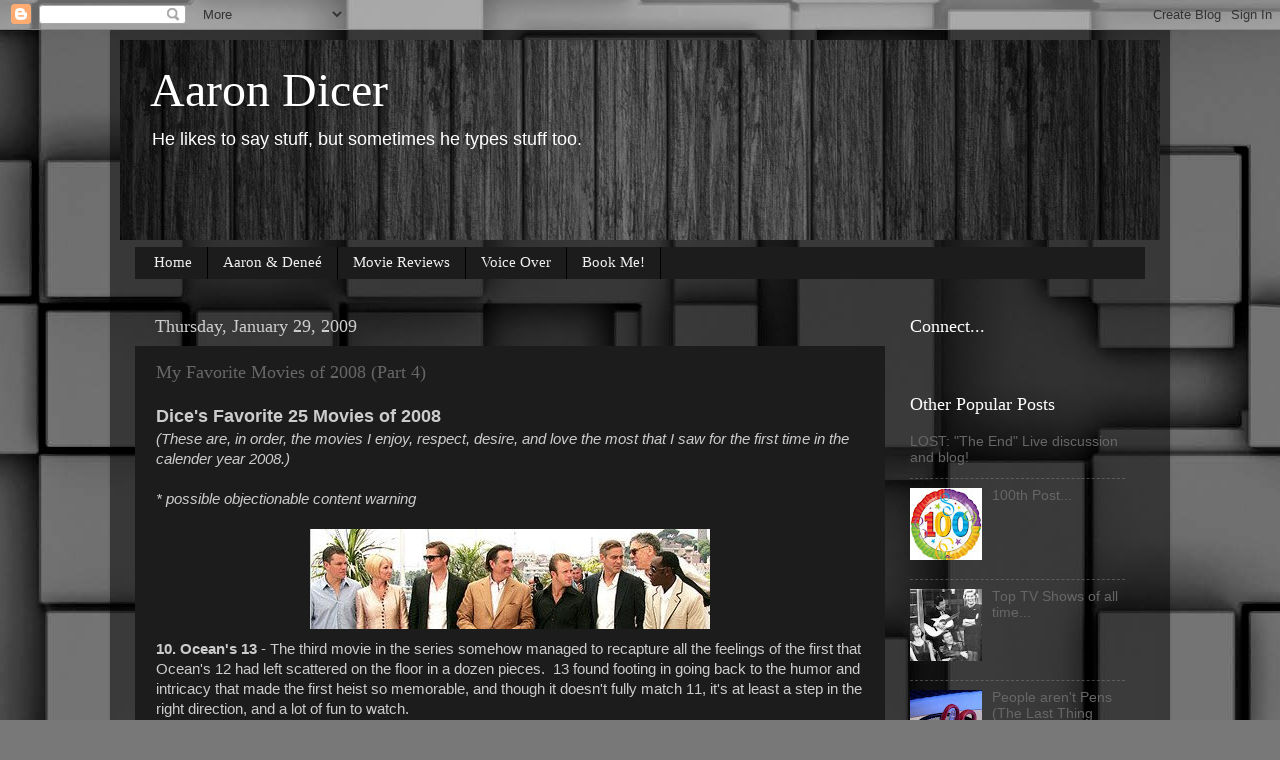

--- FILE ---
content_type: text/html; charset=UTF-8
request_url: http://www.aarondicer.com/2009/01/my-favorite-movies-of-2008-part-4_29.html
body_size: 12028
content:
<!DOCTYPE html>
<html class='v2' dir='ltr' xmlns='http://www.w3.org/1999/xhtml' xmlns:b='http://www.google.com/2005/gml/b' xmlns:data='http://www.google.com/2005/gml/data' xmlns:expr='http://www.google.com/2005/gml/expr'>
<head>
<link href='https://www.blogger.com/static/v1/widgets/335934321-css_bundle_v2.css' rel='stylesheet' type='text/css'/>
<meta content='IE=EmulateIE7' http-equiv='X-UA-Compatible'/>
<meta content='text/html; charset=UTF-8' http-equiv='Content-Type'/>
<meta content='blogger' name='generator'/>
<link href='http://www.aarondicer.com/favicon.ico' rel='icon' type='image/x-icon'/>
<link href='http://www.aarondicer.com/2009/01/my-favorite-movies-of-2008-part-4_29.html' rel='canonical'/>
<link rel="alternate" type="application/atom+xml" title="Aaron Dicer - Atom" href="http://www.aarondicer.com/feeds/posts/default" />
<link rel="alternate" type="application/rss+xml" title="Aaron Dicer - RSS" href="http://www.aarondicer.com/feeds/posts/default?alt=rss" />
<link rel="service.post" type="application/atom+xml" title="Aaron Dicer - Atom" href="https://www.blogger.com/feeds/3259477310269745514/posts/default" />

<link rel="alternate" type="application/atom+xml" title="Aaron Dicer - Atom" href="http://www.aarondicer.com/feeds/4733173108652865638/comments/default" />
<!--Can't find substitution for tag [blog.ieCssRetrofitLinks]-->
<link href='https://blogger.googleusercontent.com/img/b/R29vZ2xl/AVvXsEiRRd3Gq8pl8h70ZyG1cQEwLWt0GReCYPMYcwaAocg4SBaFN4ggQk1EKso1Xrvkcwv35nlpCIsMZ51RcEMJGUPQ6fQBsSMFDmN6EGCwW9PHriRrSHBShjfsUNlFlpwviy-ZLT5478P0r6cn/s400/oceans13.jpg' rel='image_src'/>
<meta content='http://www.aarondicer.com/2009/01/my-favorite-movies-of-2008-part-4_29.html' property='og:url'/>
<meta content='My Favorite Movies of 2008 (Part 4)' property='og:title'/>
<meta content='Dice&#39;s Favorite 25 Movies of 2008 (These are, in order, the movies I enjoy, respect, desire, and love the most that I saw for the first time...' property='og:description'/>
<meta content='https://blogger.googleusercontent.com/img/b/R29vZ2xl/AVvXsEiRRd3Gq8pl8h70ZyG1cQEwLWt0GReCYPMYcwaAocg4SBaFN4ggQk1EKso1Xrvkcwv35nlpCIsMZ51RcEMJGUPQ6fQBsSMFDmN6EGCwW9PHriRrSHBShjfsUNlFlpwviy-ZLT5478P0r6cn/w1200-h630-p-k-no-nu/oceans13.jpg' property='og:image'/>
<title>Aaron Dicer: My Favorite Movies of 2008 (Part 4)</title>
<style id='page-skin-1' type='text/css'><!--
/*-----------------------------------------------
Blogger Template Style
Name:     Picture Window
Designer: Blogger
URL:      www.blogger.com
----------------------------------------------- */
/* Content
----------------------------------------------- */
body {
font: normal normal 15px Arial, Tahoma, Helvetica, FreeSans, sans-serif;
color: #cccccc;
background: #787878 url(http://themes.googleusercontent.com/image?id=1c5C3PSKczFimXIpTup23238LnL19JHnii8bDRqG2yJEMvPix--DhFpqtud9X5RHPHbP6) repeat scroll top center /* Credit: fpm (http://www.istockphoto.com/googleimages.php?id=5826667&platform=blogger) */;
}
html body .region-inner {
min-width: 0;
max-width: 100%;
width: auto;
}
.content-outer {
font-size: 90%;
}
a:link {
text-decoration:none;
color: #666666;
}
a:visited {
text-decoration:none;
color: #cccccc;
}
a:hover {
text-decoration:underline;
color: #ffffff;
}
.content-outer {
background: transparent url(http://www.blogblog.com/1kt/transparent/black50.png) repeat scroll top left;
-moz-border-radius: 0;
-webkit-border-radius: 0;
-goog-ms-border-radius: 0;
border-radius: 0;
-moz-box-shadow: 0 0 3px rgba(0, 0, 0, .15);
-webkit-box-shadow: 0 0 3px rgba(0, 0, 0, .15);
-goog-ms-box-shadow: 0 0 3px rgba(0, 0, 0, .15);
box-shadow: 0 0 3px rgba(0, 0, 0, .15);
margin: 0 auto;
}
.content-inner {
padding: 10px;
}
/* Header
----------------------------------------------- */
.header-outer {
background: transparent none repeat-x scroll top left;
_background-image: none;
color: #ffffff;
-moz-border-radius: 0;
-webkit-border-radius: 0;
-goog-ms-border-radius: 0;
border-radius: 0;
}
.Header img, .Header #header-inner {
-moz-border-radius: 0;
-webkit-border-radius: 0;
-goog-ms-border-radius: 0;
border-radius: 0;
}
.header-inner .Header .titlewrapper,
.header-inner .Header .descriptionwrapper {
padding-left: 30px;
padding-right: 30px;
}
.Header h1 {
font: normal normal 48px Georgia, Utopia, 'Palatino Linotype', Palatino, serif;
text-shadow: 1px 1px 3px rgba(0, 0, 0, 0.3);
}
.Header h1 a {
color: #ffffff;
}
.Header .description {
font-size: 130%;
}
/* Tabs
----------------------------------------------- */
.tabs-inner {
margin: .5em 15px 1em;
padding: 0;
}
.tabs-inner .section {
margin: 0;
}
.tabs-inner .widget ul {
padding: 0;
background: #1c1c1c none repeat scroll bottom;
-moz-border-radius: 0;
-webkit-border-radius: 0;
-goog-ms-border-radius: 0;
border-radius: 0;
}
.tabs-inner .widget li {
border: none;
}
.tabs-inner .widget li a {
display: inline-block;
padding: .5em 1em;
margin-right: 0;
color: #eeeeee;
font: normal normal 15px Georgia, Utopia, 'Palatino Linotype', Palatino, serif;
-moz-border-radius: 0 0 0 0;
-webkit-border-top-left-radius: 0;
-webkit-border-top-right-radius: 0;
-goog-ms-border-radius: 0 0 0 0;
border-radius: 0 0 0 0;
background: transparent none no-repeat scroll top left;
border-right: 1px solid #000000;
}
.tabs-inner .widget li:first-child a {
padding-left: 1.25em;
-moz-border-radius-topleft: 0;
-moz-border-radius-bottomleft: 0;
-webkit-border-top-left-radius: 0;
-webkit-border-bottom-left-radius: 0;
-goog-ms-border-top-left-radius: 0;
-goog-ms-border-bottom-left-radius: 0;
border-top-left-radius: 0;
border-bottom-left-radius: 0;
}
.tabs-inner .widget li.selected a,
.tabs-inner .widget li a:hover {
position: relative;
z-index: 1;
background: #999999 none repeat scroll bottom;
color: #ffffff;
-moz-box-shadow: 0 0 0 rgba(0, 0, 0, .15);
-webkit-box-shadow: 0 0 0 rgba(0, 0, 0, .15);
-goog-ms-box-shadow: 0 0 0 rgba(0, 0, 0, .15);
box-shadow: 0 0 0 rgba(0, 0, 0, .15);
}
/* Headings
----------------------------------------------- */
h2 {
font: normal normal 18px Georgia, Utopia, 'Palatino Linotype', Palatino, serif;
text-transform: none;
color: #ffffff;
margin: .5em 0;
}
/* Main
----------------------------------------------- */
.main-outer {
background: transparent none repeat scroll top center;
-moz-border-radius: 0 0 0 0;
-webkit-border-top-left-radius: 0;
-webkit-border-top-right-radius: 0;
-webkit-border-bottom-left-radius: 0;
-webkit-border-bottom-right-radius: 0;
-goog-ms-border-radius: 0 0 0 0;
border-radius: 0 0 0 0;
-moz-box-shadow: 0 0 0 rgba(0, 0, 0, .15);
-webkit-box-shadow: 0 0 0 rgba(0, 0, 0, .15);
-goog-ms-box-shadow: 0 0 0 rgba(0, 0, 0, .15);
box-shadow: 0 0 0 rgba(0, 0, 0, .15);
}
.main-inner {
padding: 15px 20px 20px;
}
.main-inner .column-center-inner {
padding: 0 0;
}
.main-inner .column-left-inner {
padding-left: 0;
}
.main-inner .column-right-inner {
padding-right: 0;
}
/* Posts
----------------------------------------------- */
h3.post-title {
margin: 0;
font: normal normal 18px Georgia, Utopia, 'Palatino Linotype', Palatino, serif;
}
.comments h4 {
margin: 1em 0 0;
font: normal normal 18px Georgia, Utopia, 'Palatino Linotype', Palatino, serif;
}
.date-header span {
color: #cccccc;
}
.post-outer {
background-color: #1c1c1c;
border: solid 1px transparent;
-moz-border-radius: 0;
-webkit-border-radius: 0;
border-radius: 0;
-goog-ms-border-radius: 0;
padding: 15px 20px;
margin: 0 -20px 20px;
}
.post-body {
line-height: 1.4;
font-size: 110%;
position: relative;
}
.post-header {
margin: 0 0 1.5em;
color: #999999;
line-height: 1.6;
}
.post-footer {
margin: .5em 0 0;
color: #999999;
line-height: 1.6;
}
#blog-pager {
font-size: 140%
}
#comments .comment-author {
padding-top: 1.5em;
border-top: dashed 1px #ccc;
border-top: dashed 1px rgba(128, 128, 128, .5);
background-position: 0 1.5em;
}
#comments .comment-author:first-child {
padding-top: 0;
border-top: none;
}
.avatar-image-container {
margin: .2em 0 0;
}
/* Comments
----------------------------------------------- */
.comments .comments-content .icon.blog-author {
background-repeat: no-repeat;
background-image: url([data-uri]);
}
.comments .comments-content .loadmore a {
border-top: 1px solid #ffffff;
border-bottom: 1px solid #ffffff;
}
.comments .continue {
border-top: 2px solid #ffffff;
}
/* Widgets
----------------------------------------------- */
.widget ul, .widget #ArchiveList ul.flat {
padding: 0;
list-style: none;
}
.widget ul li, .widget #ArchiveList ul.flat li {
border-top: dashed 1px #ccc;
border-top: dashed 1px rgba(128, 128, 128, .5);
}
.widget ul li:first-child, .widget #ArchiveList ul.flat li:first-child {
border-top: none;
}
.widget .post-body ul {
list-style: disc;
}
.widget .post-body ul li {
border: none;
}
/* Footer
----------------------------------------------- */
.footer-outer {
color:#cccccc;
background: transparent none repeat scroll top center;
-moz-border-radius: 0 0 0 0;
-webkit-border-top-left-radius: 0;
-webkit-border-top-right-radius: 0;
-webkit-border-bottom-left-radius: 0;
-webkit-border-bottom-right-radius: 0;
-goog-ms-border-radius: 0 0 0 0;
border-radius: 0 0 0 0;
-moz-box-shadow: 0 0 0 rgba(0, 0, 0, .15);
-webkit-box-shadow: 0 0 0 rgba(0, 0, 0, .15);
-goog-ms-box-shadow: 0 0 0 rgba(0, 0, 0, .15);
box-shadow: 0 0 0 rgba(0, 0, 0, .15);
}
.footer-inner {
padding: 10px 20px 20px;
}
.footer-outer a {
color: #cccccc;
}
.footer-outer a:visited {
color: #666666;
}
.footer-outer a:hover {
color: #ffffff;
}
.footer-outer .widget h2 {
color: #ffffff;
}
/* Mobile
----------------------------------------------- */
html body.mobile {
height: auto;
}
html body.mobile {
min-height: 480px;
background-size: 100% auto;
}
.mobile .body-fauxcolumn-outer {
background: transparent none repeat scroll top left;
}
html .mobile .mobile-date-outer, html .mobile .blog-pager {
border-bottom: none;
background: transparent none repeat scroll top center;
margin-bottom: 10px;
}
.mobile .date-outer {
background: transparent none repeat scroll top center;
}
.mobile .header-outer, .mobile .main-outer,
.mobile .post-outer, .mobile .footer-outer {
-moz-border-radius: 0;
-webkit-border-radius: 0;
-goog-ms-border-radius: 0;
border-radius: 0;
}
.mobile .content-outer,
.mobile .main-outer,
.mobile .post-outer {
background: inherit;
border: none;
}
.mobile .content-outer {
font-size: 100%;
}
.mobile-link-button {
background-color: #666666;
}
.mobile-link-button a:link, .mobile-link-button a:visited {
color: #1c1c1c;
}
.mobile-index-contents {
color: #cccccc;
}
.mobile .tabs-inner .PageList .widget-content {
background: #999999 none repeat scroll bottom;
color: #ffffff;
}
.mobile .tabs-inner .PageList .widget-content .pagelist-arrow {
border-left: 1px solid #000000;
}

--></style>
<style id='template-skin-1' type='text/css'><!--
body {
min-width: 1060px;
}
.content-outer, .region-inner {
width: 1060px;
}
.main-inner .columns {
padding-left: 0px;
padding-right: 260px;
}
.main-inner .fauxcolumn-center-outer {
left: 0px;
right: 260px;
/* IE6 does not respect left and right together */
_width: expression(this.parentNode.offsetWidth -
parseInt("0px") -
parseInt("260px") + 'px');
}
.main-inner .fauxcolumn-left-outer {
width: 0px;
}
.main-inner .fauxcolumn-right-outer {
width: 260px;
}
.main-inner .column-left-outer {
width: 0px;
right: 0px;
margin-right: -0px;
}
.main-inner .column-right-outer {
width: 260px;
margin-right: -260px;
}
#layout {
min-width: 0;
}
#layout .content-outer {
width: 800px;
}
#layout .region-inner {
width: auto;
}
--></style>
<link href='https://www.blogger.com/dyn-css/authorization.css?targetBlogID=3259477310269745514&amp;zx=ee2099e7-6e77-477d-ab88-3bde6d96a887' media='none' onload='if(media!=&#39;all&#39;)media=&#39;all&#39;' rel='stylesheet'/><noscript><link href='https://www.blogger.com/dyn-css/authorization.css?targetBlogID=3259477310269745514&amp;zx=ee2099e7-6e77-477d-ab88-3bde6d96a887' rel='stylesheet'/></noscript>
<meta name='google-adsense-platform-account' content='ca-host-pub-1556223355139109'/>
<meta name='google-adsense-platform-domain' content='blogspot.com'/>

<!-- data-ad-client=ca-pub-7948640509195336 -->

</head>
<body class='loading variant-screen'>
<div class='navbar section' id='navbar'><div class='widget Navbar' data-version='1' id='Navbar1'><script type="text/javascript">
    function setAttributeOnload(object, attribute, val) {
      if(window.addEventListener) {
        window.addEventListener('load',
          function(){ object[attribute] = val; }, false);
      } else {
        window.attachEvent('onload', function(){ object[attribute] = val; });
      }
    }
  </script>
<div id="navbar-iframe-container"></div>
<script type="text/javascript" src="https://apis.google.com/js/platform.js"></script>
<script type="text/javascript">
      gapi.load("gapi.iframes:gapi.iframes.style.bubble", function() {
        if (gapi.iframes && gapi.iframes.getContext) {
          gapi.iframes.getContext().openChild({
              url: 'https://www.blogger.com/navbar/3259477310269745514?po\x3d4733173108652865638\x26origin\x3dhttp://www.aarondicer.com',
              where: document.getElementById("navbar-iframe-container"),
              id: "navbar-iframe"
          });
        }
      });
    </script><script type="text/javascript">
(function() {
var script = document.createElement('script');
script.type = 'text/javascript';
script.src = '//pagead2.googlesyndication.com/pagead/js/google_top_exp.js';
var head = document.getElementsByTagName('head')[0];
if (head) {
head.appendChild(script);
}})();
</script>
</div></div>
<div class='body-fauxcolumns'>
<div class='fauxcolumn-outer body-fauxcolumn-outer'>
<div class='cap-top'>
<div class='cap-left'></div>
<div class='cap-right'></div>
</div>
<div class='fauxborder-left'>
<div class='fauxborder-right'></div>
<div class='fauxcolumn-inner'>
</div>
</div>
<div class='cap-bottom'>
<div class='cap-left'></div>
<div class='cap-right'></div>
</div>
</div>
</div>
<div class='content-outer'>
<div class='content-cap-top cap-top'>
<div class='cap-left'></div>
<div class='cap-right'></div>
</div>
<div class='fauxborder-left content-fauxborder-left'>
<div class='fauxborder-right content-fauxborder-right'></div>
<div class='content-inner'>
<header>
<div class='header-outer'>
<div class='header-cap-top cap-top'>
<div class='cap-left'></div>
<div class='cap-right'></div>
</div>
<div class='fauxborder-left header-fauxborder-left'>
<div class='fauxborder-right header-fauxborder-right'></div>
<div class='region-inner header-inner'>
<div class='header section' id='header'><div class='widget Header' data-version='1' id='Header1'>
<div id='header-inner' style='background-image: url("https://blogger.googleusercontent.com/img/b/R29vZ2xl/AVvXsEgtU7Knq40g0LlnU5Gd-TYMegMnhdF9wZSac5CGfXPdfFo4G1b-jAeD8ExLOIPsjLBxvwnY159fcenx1tst9n7vjBbmkoahLgh7-ZhdrX7u_2Fv-_MY0epltlX0VF547qmPVVPp9LLb_UAU/s1600/Blogger+TestB.jpg"); background-position: left; width: 1040px; min-height: 200px; _height: 200px; background-repeat: no-repeat; '>
<div class='titlewrapper' style='background: transparent'>
<h1 class='title' style='background: transparent; border-width: 0px'>
<a href='http://www.aarondicer.com/'>
Aaron Dicer
</a>
</h1>
</div>
<div class='descriptionwrapper'>
<p class='description'><span>He likes to say stuff, but sometimes he types stuff too.</span></p>
</div>
</div>
</div></div>
</div>
</div>
<div class='header-cap-bottom cap-bottom'>
<div class='cap-left'></div>
<div class='cap-right'></div>
</div>
</div>
</header>
<div class='tabs-outer'>
<div class='tabs-cap-top cap-top'>
<div class='cap-left'></div>
<div class='cap-right'></div>
</div>
<div class='fauxborder-left tabs-fauxborder-left'>
<div class='fauxborder-right tabs-fauxborder-right'></div>
<div class='region-inner tabs-inner'>
<div class='tabs section' id='crosscol'><div class='widget PageList' data-version='1' id='PageList1'>
<h2>Pages</h2>
<div class='widget-content'>
<ul>
<li>
<a href='http://www.aarondicer.com/'>Home</a>
</li>
<li>
<a href='http://www.aaronanddenee.com'>Aaron & Deneé</a>
</li>
<li>
<a href='http://www.yourmoviefriend.com'>Movie Reviews</a>
</li>
<li>
<a href='http://www.dicevoice.com'>Voice Over</a>
</li>
<li>
<a href='http://www.aarondicer.com/p/contact.html'>Book Me!</a>
</li>
</ul>
<div class='clear'></div>
</div>
</div></div>
<div class='tabs no-items section' id='crosscol-overflow'></div>
</div>
</div>
<div class='tabs-cap-bottom cap-bottom'>
<div class='cap-left'></div>
<div class='cap-right'></div>
</div>
</div>
<div class='main-outer'>
<div class='main-cap-top cap-top'>
<div class='cap-left'></div>
<div class='cap-right'></div>
</div>
<div class='fauxborder-left main-fauxborder-left'>
<div class='fauxborder-right main-fauxborder-right'></div>
<div class='region-inner main-inner'>
<div class='columns fauxcolumns'>
<div class='fauxcolumn-outer fauxcolumn-center-outer'>
<div class='cap-top'>
<div class='cap-left'></div>
<div class='cap-right'></div>
</div>
<div class='fauxborder-left'>
<div class='fauxborder-right'></div>
<div class='fauxcolumn-inner'>
</div>
</div>
<div class='cap-bottom'>
<div class='cap-left'></div>
<div class='cap-right'></div>
</div>
</div>
<div class='fauxcolumn-outer fauxcolumn-left-outer'>
<div class='cap-top'>
<div class='cap-left'></div>
<div class='cap-right'></div>
</div>
<div class='fauxborder-left'>
<div class='fauxborder-right'></div>
<div class='fauxcolumn-inner'>
</div>
</div>
<div class='cap-bottom'>
<div class='cap-left'></div>
<div class='cap-right'></div>
</div>
</div>
<div class='fauxcolumn-outer fauxcolumn-right-outer'>
<div class='cap-top'>
<div class='cap-left'></div>
<div class='cap-right'></div>
</div>
<div class='fauxborder-left'>
<div class='fauxborder-right'></div>
<div class='fauxcolumn-inner'>
</div>
</div>
<div class='cap-bottom'>
<div class='cap-left'></div>
<div class='cap-right'></div>
</div>
</div>
<!-- corrects IE6 width calculation -->
<div class='columns-inner'>
<div class='column-center-outer'>
<div class='column-center-inner'>
<div class='main section' id='main'><div class='widget Blog' data-version='1' id='Blog1'>
<div class='blog-posts hfeed'>

          <div class="date-outer">
        
<h2 class='date-header'><span>Thursday, January 29, 2009</span></h2>

          <div class="date-posts">
        
<div class='post-outer'>
<div class='post hentry'>
<a name='4733173108652865638'></a>
<h3 class='post-title entry-title'>
<a href='http://www.aarondicer.com/2009/01/my-favorite-movies-of-2008-part-4_29.html'>My Favorite Movies of 2008 (Part 4)</a>
</h3>
<div class='post-header'>
<div class='post-header-line-1'></div>
</div>
<div class='post-body entry-content'>
<div><div style="text-align: left; "><span class="Apple-style-span" style="font-weight: bold; "><span class="Apple-style-span"  style="font-size:large;">Dice's Favorite 25 Movies of 2008</span></span></div><div style="text-align: left; "><span class="Apple-style-span" style="font-style: italic; ">(These are, in order, the movies I enjoy, respect, desire, and love the most that I saw for the first time in the calender year 2008.)</span></div><div style="text-align: left; "><span class="Apple-style-span" style="font-style: italic; "><br /></span></div><div style="text-align: left; "><span class="Apple-style-span" style="font-style: italic; ">* possible objectionable content warning</span></div></div><div><br /></div><a href="https://blogger.googleusercontent.com/img/b/R29vZ2xl/AVvXsEiRRd3Gq8pl8h70ZyG1cQEwLWt0GReCYPMYcwaAocg4SBaFN4ggQk1EKso1Xrvkcwv35nlpCIsMZ51RcEMJGUPQ6fQBsSMFDmN6EGCwW9PHriRrSHBShjfsUNlFlpwviy-ZLT5478P0r6cn/s1600-h/oceans13.jpg" onblur="try {parent.deselectBloggerImageGracefully();} catch(e) {}"><img alt="" border="0" id="BLOGGER_PHOTO_ID_5299019545636004594" src="https://blogger.googleusercontent.com/img/b/R29vZ2xl/AVvXsEiRRd3Gq8pl8h70ZyG1cQEwLWt0GReCYPMYcwaAocg4SBaFN4ggQk1EKso1Xrvkcwv35nlpCIsMZ51RcEMJGUPQ6fQBsSMFDmN6EGCwW9PHriRrSHBShjfsUNlFlpwviy-ZLT5478P0r6cn/s400/oceans13.jpg" style="display:block; margin:0px auto 10px; text-align:center;cursor:pointer; cursor:hand;width: 400px; height: 100px;" /></a><span class="Apple-style-span" style="font-weight: bold;">10. Ocean's 13</span> - The third movie in the series somehow managed to recapture all the feelings of the first that Ocean's 12 had left scattered on the floor in a dozen pieces. &#160;13 found footing in going back to the humor and intricacy that made the first heist so memorable, and though it doesn't fully match 11, it's at least a step in the right direction, and a lot of fun to watch.<div><br /><a href="https://blogger.googleusercontent.com/img/b/R29vZ2xl/AVvXsEhxM9J-Vnvca37QsIG0vDL0o8yGepDZLlOxCGc23Iq0ir7S8RcukDmqmtajnwD5bWSTQzOjD7BbK_H2OgqUxPWHqboOH8jVvkZi7M450TPJPNtF8fVlXt7OnllhJSp1C3yWhzBFPWJJx7Fg/s1600-h/i-am-legend.jpg" onblur="try {parent.deselectBloggerImageGracefully();} catch(e) {}"><img alt="" border="0" id="BLOGGER_PHOTO_ID_5299019476881863906" src="https://blogger.googleusercontent.com/img/b/R29vZ2xl/AVvXsEhxM9J-Vnvca37QsIG0vDL0o8yGepDZLlOxCGc23Iq0ir7S8RcukDmqmtajnwD5bWSTQzOjD7BbK_H2OgqUxPWHqboOH8jVvkZi7M450TPJPNtF8fVlXt7OnllhJSp1C3yWhzBFPWJJx7Fg/s400/i-am-legend.jpg" style="display:block; margin:0px auto 10px; text-align:center;cursor:pointer; cursor:hand;width: 400px; height: 100px;" /></a><span class="Apple-style-span" style="font-weight: bold;">9. I am Legend*</span> - I was not prepared for how much I loved this movie. &#160;I've never really enjoyed "zombie" movies (the hilarious, but offensive, "Shaun of the Dead" excepting), so I was expecting more of the same. &#160;Let's just say I was wrong. &#160;The depth, emotion, and resonance of this movie was incredible and Will Smith continues to solidify himself as a true screen legend. Seeing this movie at number 9 makes me think that this top 10 may be one of the strongest I've seen.</div><div>&#160;<br /><a href="https://blogger.googleusercontent.com/img/b/R29vZ2xl/AVvXsEivyZJ_apHQKV1fTD6kQD0xwA-qnJy_ia2yGJQu1iEU3Ms16QRRTtVwfQGN8Hq2UMop93eWreNnDAbjcYxEPI7QE5isNxMw-Kgfb9F-KzQKqFrO8z9LhFoCuuVg0q2dRXyGDuGYDDBEeUtF/s1600-h/gone2.jpg" onblur="try {parent.deselectBloggerImageGracefully();} catch(e) {}"><img alt="" border="0" id="BLOGGER_PHOTO_ID_5299019412756779394" src="https://blogger.googleusercontent.com/img/b/R29vZ2xl/AVvXsEivyZJ_apHQKV1fTD6kQD0xwA-qnJy_ia2yGJQu1iEU3Ms16QRRTtVwfQGN8Hq2UMop93eWreNnDAbjcYxEPI7QE5isNxMw-Kgfb9F-KzQKqFrO8z9LhFoCuuVg0q2dRXyGDuGYDDBEeUtF/s400/gone2.jpg" style="display:block; margin:0px auto 10px; text-align:center;cursor:pointer; cursor:hand;width: 400px; height: 100px;" /></a><span class="Apple-style-span" style="font-weight: bold;">8. Gone Baby Gone*</span> - A powerful look at the cost and peril of making correct moral choices and an exploration into whether or not the ends really do justify the means. &#160;If you can stand the profanity in this one, I can't recommend it highly enough. &#160;It floors me that Ben Affleck directed this, and his brother Casey's performance is nuanced and brilliant. &#160;This movie deserved every award it won and probably many that it didn't.</div><div><br /><a href="https://blogger.googleusercontent.com/img/b/R29vZ2xl/AVvXsEjfeXOnUh1MyCm6egSGIwfV6n-DRG6BrlReMucYpJOLrTTFTtyzgPxNdmZ8pTF62nXPuKgnXsOGFTzJAibv81ljwvXjAvDGa1POzp3jMweePKTPtGOkwUzyNXcQlF22QWZoBAX0lLe1CGpY/s1600-h/sunshine_header_01.jpg" onblur="try {parent.deselectBloggerImageGracefully();} catch(e) {}"><img alt="" border="0" id="BLOGGER_PHOTO_ID_5299019344063797698" src="https://blogger.googleusercontent.com/img/b/R29vZ2xl/AVvXsEjfeXOnUh1MyCm6egSGIwfV6n-DRG6BrlReMucYpJOLrTTFTtyzgPxNdmZ8pTF62nXPuKgnXsOGFTzJAibv81ljwvXjAvDGa1POzp3jMweePKTPtGOkwUzyNXcQlF22QWZoBAX0lLe1CGpY/s400/sunshine_header_01.jpg" style="display:block; margin:0px auto 10px; text-align:center;cursor:pointer; cursor:hand;width: 400px; height: 100px;" /></a><span class="Apple-style-span" style="font-weight: bold;">7. Sunshine*</span> - A low budget Sci-Fi masterpiece? &#160;This look at madness and purpose is incredible both for it's sheer audacity and it's character and story development. &#160;I don't want to give too much of this one away, but it is one of the most compelling ensemble cast performances I've seen in a long while.</div><div><br /><a href="https://blogger.googleusercontent.com/img/b/R29vZ2xl/AVvXsEj4LDIUlijBmlpZxc4rFnATMWBdtk-6i3YS87w8LbkfVI34Hmc-b4Z7pvSLM8n6xJXV7oRYDYFokdE1DqCGK_6QK1un2xj6nOmovQaJaQ-DKVYooEZgFNcMRBE0bN06paFB-GE8vk26qGit/s1600-h/bolt.jpg" onblur="try {parent.deselectBloggerImageGracefully();} catch(e) {}"><img alt="" border="0" id="BLOGGER_PHOTO_ID_5299019262774043586" src="https://blogger.googleusercontent.com/img/b/R29vZ2xl/AVvXsEj4LDIUlijBmlpZxc4rFnATMWBdtk-6i3YS87w8LbkfVI34Hmc-b4Z7pvSLM8n6xJXV7oRYDYFokdE1DqCGK_6QK1un2xj6nOmovQaJaQ-DKVYooEZgFNcMRBE0bN06paFB-GE8vk26qGit/s400/bolt.jpg" style="display:block; margin:0px auto 10px; text-align:center;cursor:pointer; cursor:hand;width: 400px; height: 100px;" /></a><span class="Apple-style-span" style="font-weight: bold;">6. &#160;Bolt (3D)</span> - Even though this is a Disney brand film, you can see John Lasseter and Pixar's fingerprints all over it. &#160;The story is engaging, the characters are fun and given time to develop, and the drama and action are exuberant and gorgeous. &#160;Add to all this that it used 3D technology perfectly (to add depth not gimmick) and this may have been the most flat out fun I had sitting in a theater all year.</div>
<div style='clear: both;'></div>
</div>
<div class='post-footer'>
<div class='post-footer-line post-footer-line-1'><span class='post-author vcard'>
Posted by
<span class='fn'>Unknown</span>
</span>
<span class='post-timestamp'>
at
<a class='timestamp-link' href='http://www.aarondicer.com/2009/01/my-favorite-movies-of-2008-part-4_29.html' rel='bookmark' title='permanent link'><abbr class='published' title='2009-01-29T16:43:00-06:00'>4:43&#8239;PM</abbr></a>
</span>
<span class='post-comment-link'>
</span>
<span class='post-icons'>
<span class='item-action'>
<a href='https://www.blogger.com/email-post/3259477310269745514/4733173108652865638' title='Email Post'>
<img alt='' class='icon-action' height='13' src='http://www.blogger.com/img/icon18_email.gif' width='18'/>
</a>
</span>
<span class='item-control blog-admin pid-1792671223'>
<a href='https://www.blogger.com/post-edit.g?blogID=3259477310269745514&postID=4733173108652865638&from=pencil' title='Edit Post'>
<img alt='' class='icon-action' height='18' src='https://resources.blogblog.com/img/icon18_edit_allbkg.gif' width='18'/>
</a>
</span>
</span>
</div>
<div class='post-footer-line post-footer-line-2'><span class='post-location'>
</span>
<span class='post-labels'>
Find More:
<a href='http://www.aarondicer.com/search/label/Best%20of%202008' rel='tag'>Best of 2008</a>,
<a href='http://www.aarondicer.com/search/label/Movies' rel='tag'>Movies</a>
</span>
</div>
<div class='post-footer-line post-footer-line-3'></div>
<div class='post-share-buttons'>
<a class='goog-inline-block share-button sb-email' href='https://www.blogger.com/share-post.g?blogID=3259477310269745514&postID=4733173108652865638&target=email' target='_blank' title='Email This'><span class='share-button-link-text'>Email This</span></a><a class='goog-inline-block share-button sb-blog' href='https://www.blogger.com/share-post.g?blogID=3259477310269745514&postID=4733173108652865638&target=blog' onclick='window.open(this.href, "_blank", "height=270,width=475"); return false;' target='_blank' title='BlogThis!'><span class='share-button-link-text'>BlogThis!</span></a><a class='goog-inline-block share-button sb-twitter' href='https://www.blogger.com/share-post.g?blogID=3259477310269745514&postID=4733173108652865638&target=twitter' target='_blank' title='Share to X'><span class='share-button-link-text'>Share to X</span></a><a class='goog-inline-block share-button sb-facebook' href='https://www.blogger.com/share-post.g?blogID=3259477310269745514&postID=4733173108652865638&target=facebook' onclick='window.open(this.href, "_blank", "height=430,width=640"); return false;' target='_blank' title='Share to Facebook'><span class='share-button-link-text'>Share to Facebook</span></a><a class='goog-inline-block share-button sb-pinterest' href='https://www.blogger.com/share-post.g?blogID=3259477310269745514&postID=4733173108652865638&target=pinterest' target='_blank' title='Share to Pinterest'><span class='share-button-link-text'>Share to Pinterest</span></a>
</div>
</div>
</div>
<div class='comments' id='comments'>
<a name='comments'></a>
<h4>No comments:</h4>
<div id='Blog1_comments-block-wrapper'>
<dl class='avatar-comment-indent' id='comments-block'>
</dl>
</div>
<p class='comment-footer'>
<div class='comment-form'>
<a name='comment-form'></a>
<h4 id='comment-post-message'>Post a Comment</h4>
<p>
</p>
<a href='https://www.blogger.com/comment/frame/3259477310269745514?po=4733173108652865638&hl=en&saa=85391&origin=http://www.aarondicer.com' id='comment-editor-src'></a>
<iframe allowtransparency='true' class='blogger-iframe-colorize blogger-comment-from-post' frameborder='0' height='410px' id='comment-editor' name='comment-editor' src='' width='100%'></iframe>
<script src='https://www.blogger.com/static/v1/jsbin/2830521187-comment_from_post_iframe.js' type='text/javascript'></script>
<script type='text/javascript'>
      BLOG_CMT_createIframe('https://www.blogger.com/rpc_relay.html');
    </script>
</div>
</p>
</div>
</div>
<div class='inline-ad'>
<script type="text/javascript">
    google_ad_client = "ca-pub-7948640509195336";
    google_ad_host = "ca-host-pub-1556223355139109";
    google_ad_host_channel = "L0007";
    google_ad_slot = "8385610585";
    google_ad_width = 728;
    google_ad_height = 90;
</script>
<!-- rollinwithdice_main_Blog1_728x90_as -->
<script type="text/javascript"
src="//pagead2.googlesyndication.com/pagead/show_ads.js">
</script>
</div>

        </div></div>
      
</div>
<div class='blog-pager' id='blog-pager'>
<span id='blog-pager-newer-link'>
<a class='blog-pager-newer-link' href='http://www.aarondicer.com/2009/01/my-favorite-movies-of-2008-part-5_30.html' id='Blog1_blog-pager-newer-link' title='Newer Post'>Newer Post</a>
</span>
<span id='blog-pager-older-link'>
<a class='blog-pager-older-link' href='http://www.aarondicer.com/2009/01/24-is-back.html' id='Blog1_blog-pager-older-link' title='Older Post'>Older Post</a>
</span>
<a class='home-link' href='http://www.aarondicer.com/'>Home</a>
</div>
<div class='clear'></div>
<div class='post-feeds'>
<div class='feed-links'>
Subscribe to:
<a class='feed-link' href='http://www.aarondicer.com/feeds/4733173108652865638/comments/default' target='_blank' type='application/atom+xml'>Post Comments (Atom)</a>
</div>
</div>
</div></div>
</div>
</div>
<div class='column-left-outer'>
<div class='column-left-inner'>
<aside>
</aside>
</div>
</div>
<div class='column-right-outer'>
<div class='column-right-inner'>
<aside>
<div class='sidebar section' id='sidebar-right-1'><div class='widget HTML' data-version='1' id='HTML1'>
<h2 class='title'>Connect...</h2>
<div class='widget-content'>
<a href="http://www.facebook.com/yourmoviefriend" target="_blank">
<img border="0" src="http://88.3thewind.com/uploads/images/facebookicon.png" alt="" width="68" height="68" />
</a>

<a href="http://www.twitter.com/yourmoviefriend" target="_blank">
<img border="0" src="http://88.3thewind.com/uploads/images/twittericon.png" alt="" width="68" height="68" />
</a>

<a href="http://www.youtube.com/pastordice" target="_blank">
<img border="0" src="http://88.3thewind.com/uploads/images/youtubeicon.png" alt="" width="68" height="68" />
</a>
</div>
<div class='clear'></div>
</div><div class='widget HTML' data-version='1' id='HTML3'>
<div class='widget-content'>
<script src="https://apis.google.com/js/plusone.js"></script>

<div class="g-ytsubscribe" data-channel="pastordice" data-layout="full" data-theme="dark"></div>
</div>
<div class='clear'></div>
</div><div class='widget PopularPosts' data-version='1' id='PopularPosts1'>
<h2>Other Popular Posts</h2>
<div class='widget-content popular-posts'>
<ul>
<li>
<div class='item-thumbnail-only'>
<div class='item-title'><a href='http://www.aarondicer.com/2010/05/lost-end-live-discussion-and-blog.html'>LOST: "The End"  Live discussion and blog!</a></div>
</div>
<div style='clear: both;'></div>
</li>
<li>
<div class='item-thumbnail-only'>
<div class='item-thumbnail'>
<a href='http://www.aarondicer.com/2007/06/100th-post.html' target='_blank'>
<img alt='' border='0' src='https://blogger.googleusercontent.com/img/b/R29vZ2xl/AVvXsEjD0EJaVBv1ca8oKpBYW2jm4Pkp3utw-wlemxtRlOwCluQYpj_IUI4SP4eSM4l3CpGqL71EDhGT1iKEbSOoEdQYQw7yG2QdqoMjKnuKpW2dMg24XXyHO7_bOrB9MDsDx1y3pqRT3I62IUyX/w72-h72-p-k-no-nu/100.jpg'/>
</a>
</div>
<div class='item-title'><a href='http://www.aarondicer.com/2007/06/100th-post.html'>100th Post...</a></div>
</div>
<div style='clear: both;'></div>
</li>
<li>
<div class='item-thumbnail-only'>
<div class='item-thumbnail'>
<a href='http://www.aarondicer.com/2007/09/top-tv-shows-of-all-time.html' target='_blank'>
<img alt='' border='0' src='https://blogger.googleusercontent.com/img/b/R29vZ2xl/AVvXsEi7Wu0Fq4Se7wf2nV27LJT6a9aP1JRlPmhk9rm8cSP89Rvwhpl1yjYWnWKeLOkVvJokN4uuv75YdfqPj10oHktIm0YNtqMON9lcAePdgci407yparuzYqBpwxo-YrMobcwqZH1qewNgNOl5/w72-h72-p-k-no-nu/dvd192.jpg'/>
</a>
</div>
<div class='item-title'><a href='http://www.aarondicer.com/2007/09/top-tv-shows-of-all-time.html'>Top TV Shows of all time...</a></div>
</div>
<div style='clear: both;'></div>
</li>
<li>
<div class='item-thumbnail-only'>
<div class='item-thumbnail'>
<a href='http://www.aarondicer.com/2011/10/people-arent-pens-last-thing-steve-jobs.html' target='_blank'>
<img alt='' border='0' src='https://blogger.googleusercontent.com/img/b/R29vZ2xl/AVvXsEi-PGk2K7CjESHYv-8jcK1dVaT8EjOTcFyvm2baIPr8quetCkEeGVS-aiiY-b8zT6iUNUC_o63zA09zO1epy_AXKP3z9B6dBkwY-teYF7b82n2d5k_ry8en-iwQwO6N8Q-REsJ-LKDS4xgj/w72-h72-p-k-no-nu/2011-10-06_12-56-11_97.jpg'/>
</a>
</div>
<div class='item-title'><a href='http://www.aarondicer.com/2011/10/people-arent-pens-last-thing-steve-jobs.html'>People aren't Pens (The Last Thing Steve Jobs Taught Me)</a></div>
</div>
<div style='clear: both;'></div>
</li>
<li>
<div class='item-thumbnail-only'>
<div class='item-thumbnail'>
<a href='http://www.aarondicer.com/2011/07/shadow-of-doubt-on-cookies-convictions.html' target='_blank'>
<img alt='' border='0' src='https://blogger.googleusercontent.com/img/b/R29vZ2xl/AVvXsEgsVtM1DQapsFm7yl_cjrlgIX5rjIU_tIYK4qtMlHJewZygkSuEMgONn9PITKHwXxtj6TAcVjSyzxwvRSCQZj_7Nbu7SyFrfC_WsZGyxLOLWw7so24MqTVNiqHvQSZyZAWQ90tFPkZWZXVG/w72-h72-p-k-no-nu/Cookie+jar.jpg'/>
</a>
</div>
<div class='item-title'><a href='http://www.aarondicer.com/2011/07/shadow-of-doubt-on-cookies-convictions.html'>Shadow of a Doubt (On Cookies, Convictions, and Casey Anthony)</a></div>
</div>
<div style='clear: both;'></div>
</li>
</ul>
<div class='clear'></div>
</div>
</div></div>
</aside>
</div>
</div>
</div>
<div style='clear: both'></div>
<!-- columns -->
</div>
<!-- main -->
</div>
</div>
<div class='main-cap-bottom cap-bottom'>
<div class='cap-left'></div>
<div class='cap-right'></div>
</div>
</div>
<footer>
<div class='footer-outer'>
<div class='footer-cap-top cap-top'>
<div class='cap-left'></div>
<div class='cap-right'></div>
</div>
<div class='fauxborder-left footer-fauxborder-left'>
<div class='fauxborder-right footer-fauxborder-right'></div>
<div class='region-inner footer-inner'>
<div class='foot no-items section' id='footer-1'></div>
<table border='0' cellpadding='0' cellspacing='0' class='section-columns columns-3'>
<tr>
<td class='first'>
<div class='foot no-items section' id='footer-2-1'></div>
</td>
<td>
<div class='foot no-items section' id='footer-2-2'></div>
</td>
<td>
<div class='foot no-items section' id='footer-2-3'></div>
</td>
</tr>
</table>
<!-- outside of the include in order to lock Attribution widget -->
<div class='foot section' id='footer-3'><div class='widget Attribution' data-version='1' id='Attribution1'>
<div class='widget-content' style='text-align: center;'>
Picture Window theme. Theme images by <a href='http://www.istockphoto.com/googleimages.php?id=5826667&platform=blogger&langregion=en' target='_blank'>fpm</a>. Powered by <a href='https://www.blogger.com' target='_blank'>Blogger</a>.
</div>
<div class='clear'></div>
</div></div>
</div>
</div>
<div class='footer-cap-bottom cap-bottom'>
<div class='cap-left'></div>
<div class='cap-right'></div>
</div>
</div>
</footer>
<!-- content -->
</div>
</div>
<div class='content-cap-bottom cap-bottom'>
<div class='cap-left'></div>
<div class='cap-right'></div>
</div>
</div>
<script type='text/javascript'>
    document.body.className = document.body.className.replace('loading', '');
  </script>
<script type='text/javascript'>
var gaJsHost = (("https:" == document.location.protocol) ? "https://ssl." : "http://www.");
document.write(unescape("%3Cscript src='" + gaJsHost + "google-analytics.com/ga.js' type='text/javascript'%3E%3C/script%3E"));
</script>
<script type='text/javascript'>
try {
var pageTracker = _gat._getTracker("UA-1384676-1");
pageTracker._trackPageview();
} catch(err) {}</script>

<script type="text/javascript" src="https://www.blogger.com/static/v1/widgets/3845888474-widgets.js"></script>
<script type='text/javascript'>
window['__wavt'] = 'AOuZoY67zz56YAnVF3Pa_2zrr-5wZc26gQ:1768852271184';_WidgetManager._Init('//www.blogger.com/rearrange?blogID\x3d3259477310269745514','//www.aarondicer.com/2009/01/my-favorite-movies-of-2008-part-4_29.html','3259477310269745514');
_WidgetManager._SetDataContext([{'name': 'blog', 'data': {'blogId': '3259477310269745514', 'title': 'Aaron Dicer', 'url': 'http://www.aarondicer.com/2009/01/my-favorite-movies-of-2008-part-4_29.html', 'canonicalUrl': 'http://www.aarondicer.com/2009/01/my-favorite-movies-of-2008-part-4_29.html', 'homepageUrl': 'http://www.aarondicer.com/', 'searchUrl': 'http://www.aarondicer.com/search', 'canonicalHomepageUrl': 'http://www.aarondicer.com/', 'blogspotFaviconUrl': 'http://www.aarondicer.com/favicon.ico', 'bloggerUrl': 'https://www.blogger.com', 'hasCustomDomain': true, 'httpsEnabled': false, 'enabledCommentProfileImages': true, 'gPlusViewType': 'FILTERED_POSTMOD', 'adultContent': false, 'analyticsAccountNumber': '', 'encoding': 'UTF-8', 'locale': 'en', 'localeUnderscoreDelimited': 'en', 'languageDirection': 'ltr', 'isPrivate': false, 'isMobile': false, 'isMobileRequest': false, 'mobileClass': '', 'isPrivateBlog': false, 'isDynamicViewsAvailable': true, 'feedLinks': '\x3clink rel\x3d\x22alternate\x22 type\x3d\x22application/atom+xml\x22 title\x3d\x22Aaron Dicer - Atom\x22 href\x3d\x22http://www.aarondicer.com/feeds/posts/default\x22 /\x3e\n\x3clink rel\x3d\x22alternate\x22 type\x3d\x22application/rss+xml\x22 title\x3d\x22Aaron Dicer - RSS\x22 href\x3d\x22http://www.aarondicer.com/feeds/posts/default?alt\x3drss\x22 /\x3e\n\x3clink rel\x3d\x22service.post\x22 type\x3d\x22application/atom+xml\x22 title\x3d\x22Aaron Dicer - Atom\x22 href\x3d\x22https://www.blogger.com/feeds/3259477310269745514/posts/default\x22 /\x3e\n\n\x3clink rel\x3d\x22alternate\x22 type\x3d\x22application/atom+xml\x22 title\x3d\x22Aaron Dicer - Atom\x22 href\x3d\x22http://www.aarondicer.com/feeds/4733173108652865638/comments/default\x22 /\x3e\n', 'meTag': '', 'adsenseClientId': 'ca-pub-7948640509195336', 'adsenseHostId': 'ca-host-pub-1556223355139109', 'adsenseHasAds': true, 'adsenseAutoAds': false, 'boqCommentIframeForm': true, 'loginRedirectParam': '', 'view': '', 'dynamicViewsCommentsSrc': '//www.blogblog.com/dynamicviews/4224c15c4e7c9321/js/comments.js', 'dynamicViewsScriptSrc': '//www.blogblog.com/dynamicviews/f9a985b7a2d28680', 'plusOneApiSrc': 'https://apis.google.com/js/platform.js', 'disableGComments': true, 'interstitialAccepted': false, 'sharing': {'platforms': [{'name': 'Get link', 'key': 'link', 'shareMessage': 'Get link', 'target': ''}, {'name': 'Facebook', 'key': 'facebook', 'shareMessage': 'Share to Facebook', 'target': 'facebook'}, {'name': 'BlogThis!', 'key': 'blogThis', 'shareMessage': 'BlogThis!', 'target': 'blog'}, {'name': 'X', 'key': 'twitter', 'shareMessage': 'Share to X', 'target': 'twitter'}, {'name': 'Pinterest', 'key': 'pinterest', 'shareMessage': 'Share to Pinterest', 'target': 'pinterest'}, {'name': 'Email', 'key': 'email', 'shareMessage': 'Email', 'target': 'email'}], 'disableGooglePlus': true, 'googlePlusShareButtonWidth': 0, 'googlePlusBootstrap': '\x3cscript type\x3d\x22text/javascript\x22\x3ewindow.___gcfg \x3d {\x27lang\x27: \x27en\x27};\x3c/script\x3e'}, 'hasCustomJumpLinkMessage': false, 'jumpLinkMessage': 'Read more', 'pageType': 'item', 'postId': '4733173108652865638', 'postImageThumbnailUrl': 'https://blogger.googleusercontent.com/img/b/R29vZ2xl/AVvXsEiRRd3Gq8pl8h70ZyG1cQEwLWt0GReCYPMYcwaAocg4SBaFN4ggQk1EKso1Xrvkcwv35nlpCIsMZ51RcEMJGUPQ6fQBsSMFDmN6EGCwW9PHriRrSHBShjfsUNlFlpwviy-ZLT5478P0r6cn/s72-c/oceans13.jpg', 'postImageUrl': 'https://blogger.googleusercontent.com/img/b/R29vZ2xl/AVvXsEiRRd3Gq8pl8h70ZyG1cQEwLWt0GReCYPMYcwaAocg4SBaFN4ggQk1EKso1Xrvkcwv35nlpCIsMZ51RcEMJGUPQ6fQBsSMFDmN6EGCwW9PHriRrSHBShjfsUNlFlpwviy-ZLT5478P0r6cn/s400/oceans13.jpg', 'pageName': 'My Favorite Movies of 2008 (Part 4)', 'pageTitle': 'Aaron Dicer: My Favorite Movies of 2008 (Part 4)'}}, {'name': 'features', 'data': {}}, {'name': 'messages', 'data': {'edit': 'Edit', 'linkCopiedToClipboard': 'Link copied to clipboard!', 'ok': 'Ok', 'postLink': 'Post Link'}}, {'name': 'template', 'data': {'name': 'custom', 'localizedName': 'Custom', 'isResponsive': false, 'isAlternateRendering': false, 'isCustom': true, 'variant': 'screen', 'variantId': 'screen'}}, {'name': 'view', 'data': {'classic': {'name': 'classic', 'url': '?view\x3dclassic'}, 'flipcard': {'name': 'flipcard', 'url': '?view\x3dflipcard'}, 'magazine': {'name': 'magazine', 'url': '?view\x3dmagazine'}, 'mosaic': {'name': 'mosaic', 'url': '?view\x3dmosaic'}, 'sidebar': {'name': 'sidebar', 'url': '?view\x3dsidebar'}, 'snapshot': {'name': 'snapshot', 'url': '?view\x3dsnapshot'}, 'timeslide': {'name': 'timeslide', 'url': '?view\x3dtimeslide'}, 'isMobile': false, 'title': 'My Favorite Movies of 2008 (Part 4)', 'description': 'Dice\x27s Favorite 25 Movies of 2008 (These are, in order, the movies I enjoy, respect, desire, and love the most that I saw for the first time...', 'featuredImage': 'https://blogger.googleusercontent.com/img/b/R29vZ2xl/AVvXsEiRRd3Gq8pl8h70ZyG1cQEwLWt0GReCYPMYcwaAocg4SBaFN4ggQk1EKso1Xrvkcwv35nlpCIsMZ51RcEMJGUPQ6fQBsSMFDmN6EGCwW9PHriRrSHBShjfsUNlFlpwviy-ZLT5478P0r6cn/s400/oceans13.jpg', 'url': 'http://www.aarondicer.com/2009/01/my-favorite-movies-of-2008-part-4_29.html', 'type': 'item', 'isSingleItem': true, 'isMultipleItems': false, 'isError': false, 'isPage': false, 'isPost': true, 'isHomepage': false, 'isArchive': false, 'isLabelSearch': false, 'postId': 4733173108652865638}}]);
_WidgetManager._RegisterWidget('_NavbarView', new _WidgetInfo('Navbar1', 'navbar', document.getElementById('Navbar1'), {}, 'displayModeFull'));
_WidgetManager._RegisterWidget('_HeaderView', new _WidgetInfo('Header1', 'header', document.getElementById('Header1'), {}, 'displayModeFull'));
_WidgetManager._RegisterWidget('_PageListView', new _WidgetInfo('PageList1', 'crosscol', document.getElementById('PageList1'), {'title': 'Pages', 'links': [{'isCurrentPage': false, 'href': 'http://www.aarondicer.com/', 'title': 'Home'}, {'isCurrentPage': false, 'href': 'http://www.aaronanddenee.com', 'title': 'Aaron \x26 Dene\xe9'}, {'isCurrentPage': false, 'href': 'http://www.yourmoviefriend.com', 'title': 'Movie Reviews'}, {'isCurrentPage': false, 'href': 'http://www.dicevoice.com', 'title': 'Voice Over'}, {'isCurrentPage': false, 'href': 'http://www.aarondicer.com/p/contact.html', 'id': '912890085611231166', 'title': 'Book Me!'}], 'mobile': false, 'showPlaceholder': true, 'hasCurrentPage': false}, 'displayModeFull'));
_WidgetManager._RegisterWidget('_BlogView', new _WidgetInfo('Blog1', 'main', document.getElementById('Blog1'), {'cmtInteractionsEnabled': false, 'lightboxEnabled': true, 'lightboxModuleUrl': 'https://www.blogger.com/static/v1/jsbin/4049919853-lbx.js', 'lightboxCssUrl': 'https://www.blogger.com/static/v1/v-css/828616780-lightbox_bundle.css'}, 'displayModeFull'));
_WidgetManager._RegisterWidget('_HTMLView', new _WidgetInfo('HTML1', 'sidebar-right-1', document.getElementById('HTML1'), {}, 'displayModeFull'));
_WidgetManager._RegisterWidget('_HTMLView', new _WidgetInfo('HTML3', 'sidebar-right-1', document.getElementById('HTML3'), {}, 'displayModeFull'));
_WidgetManager._RegisterWidget('_PopularPostsView', new _WidgetInfo('PopularPosts1', 'sidebar-right-1', document.getElementById('PopularPosts1'), {}, 'displayModeFull'));
_WidgetManager._RegisterWidget('_AttributionView', new _WidgetInfo('Attribution1', 'footer-3', document.getElementById('Attribution1'), {}, 'displayModeFull'));
</script>
</body>
</html>

--- FILE ---
content_type: text/html; charset=utf-8
request_url: https://accounts.google.com/o/oauth2/postmessageRelay?parent=http%3A%2F%2Fwww.aarondicer.com&jsh=m%3B%2F_%2Fscs%2Fabc-static%2F_%2Fjs%2Fk%3Dgapi.lb.en.2kN9-TZiXrM.O%2Fd%3D1%2Frs%3DAHpOoo_B4hu0FeWRuWHfxnZ3V0WubwN7Qw%2Fm%3D__features__
body_size: 159
content:
<!DOCTYPE html><html><head><title></title><meta http-equiv="content-type" content="text/html; charset=utf-8"><meta http-equiv="X-UA-Compatible" content="IE=edge"><meta name="viewport" content="width=device-width, initial-scale=1, minimum-scale=1, maximum-scale=1, user-scalable=0"><script src='https://ssl.gstatic.com/accounts/o/2580342461-postmessagerelay.js' nonce="4IoAPTpo7ocAFfoxYD-9Ug"></script></head><body><script type="text/javascript" src="https://apis.google.com/js/rpc:shindig_random.js?onload=init" nonce="4IoAPTpo7ocAFfoxYD-9Ug"></script></body></html>

--- FILE ---
content_type: text/html; charset=utf-8
request_url: https://www.google.com/recaptcha/api2/aframe
body_size: 267
content:
<!DOCTYPE HTML><html><head><meta http-equiv="content-type" content="text/html; charset=UTF-8"></head><body><script nonce="xmlvHlksYi09TzXaSO6k9w">/** Anti-fraud and anti-abuse applications only. See google.com/recaptcha */ try{var clients={'sodar':'https://pagead2.googlesyndication.com/pagead/sodar?'};window.addEventListener("message",function(a){try{if(a.source===window.parent){var b=JSON.parse(a.data);var c=clients[b['id']];if(c){var d=document.createElement('img');d.src=c+b['params']+'&rc='+(localStorage.getItem("rc::a")?sessionStorage.getItem("rc::b"):"");window.document.body.appendChild(d);sessionStorage.setItem("rc::e",parseInt(sessionStorage.getItem("rc::e")||0)+1);localStorage.setItem("rc::h",'1768852275725');}}}catch(b){}});window.parent.postMessage("_grecaptcha_ready", "*");}catch(b){}</script></body></html>